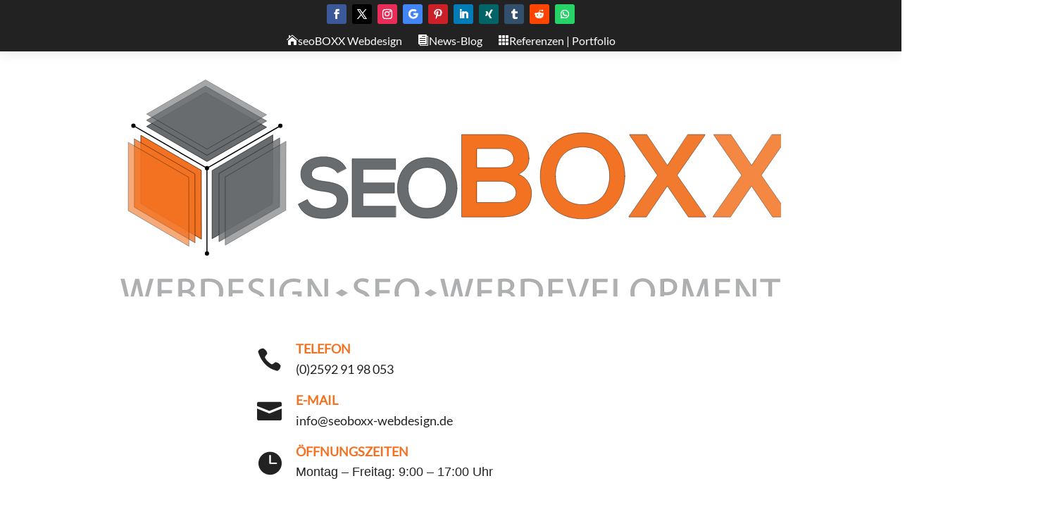

--- FILE ---
content_type: image/svg+xml
request_url: https://seoboxx-webdesign.de/wp-content/uploads/seoboxx-webdesign/logo/seoboxx-webdesign-logo-schwarzer-hintegrund-2022-animiert-komprimiert.svg
body_size: 5110
content:
<svg id="seoBoxx-anim" xmlns="http://www.w3.org/2000/svg" viewBox="0 0 1543.68 505.68"><g id="under-text" opacity="0"><g><path d="M16.58 504 .87 442H9.35l7.39 31.38c1.79 7.75 3.44 15.43 4.55 21.43h.21c1-6.15 3-13.55 5.05-21.52L34.87 442h8.3l7.58 31.43c1.73 7.42 3.4 14.73 4.35 21.26h.2c1.24-6.79 3-13.7 4.89-21.42L68.39 442h8.23L59 504H50.66l-7.81-32.26a185.57 185.57.0 0 1-4.09-20.28h-.19a173.07 173.07.0 0 1-4.77 20.27L25 504z" fill="#fff" stroke="#000" stroke-linecap="round" stroke-linejoin="round" stroke-width=".5"/><path d="M119.52 474.91h-24v22.4h26.88V504H87.44V442H121v6.68H95.49v19.63h24z" fill="#fff" stroke="#000" stroke-linecap="round" stroke-linejoin="round" stroke-width=".5"/><path d="M135.83 442.83a75.05 75.05.0 0 1 14.62-1.34c8 0 13.18 1.36 17 4.5a13.21 13.21.0 0 1 5.18 11c0 6-4 11.27-10.49 13.58v.25c5.9 1.42 12.81 6.28 12.81 15.55a16.28 16.28.0 0 1-5.31 12.35c-4.27 4-11.25 5.82-21.41 5.82a107.24 107.24.0 0 1-12.43-.69zm8 25.4h7.34c8.38.0 13.34-4.46 13.34-10.48.0-7.18-5.44-10.09-13.55-10.09a32.74 32.74.0 0 0-7.13.57zm0 29.65a36.88 36.88.0 0 0 6.74.41c8.32.0 16-3 16-12.06.0-8.43-7.3-12-16-12h-6.66z" fill="#fff" stroke="#000" stroke-linecap="round" stroke-linejoin="round" stroke-width=".5"/><path d="M188.82 442.83a106 106 0 0 1 17-1.34c11.47.0 19.69 2.72 25.12 7.79s8.78 12.2 8.78 22.19c0 10.16-3.18 18.39-8.92 24.12s-15.45 8.93-27.45 8.93a128.48 128.48.0 0 1-14.57-.69zm8 54.85a57.14 57.14.0 0 0 8.06.37c17.16.05 26.4-9.51 26.4-26.28.1-14.64-8.18-23.89-25.07-23.89a48 48 0 0 0-9.39.82z" fill="#fff" stroke="#000" stroke-linecap="round" stroke-linejoin="round" stroke-width=".5"/><path d="M285.31 474.91h-24v22.4h26.88V504H253.22V442h33.52v6.68H261.27v19.63h24z" fill="#fff" stroke="#000" stroke-linecap="round" stroke-linejoin="round" stroke-width=".5"/><path d="M300.57 494.22a27.92 27.92.0 0 0 14.31 4c8.19.0 13-4.28 13-10.56.0-5.75-3.37-9.14-11.73-12.27-10.12-3.59-16.4-8.91-16.4-17.59.0-9.65 8-16.81 20.1-16.81 6.3.0 11 1.46 13.68 3l-2.23 6.56a23.61 23.61.0 0 0-11.71-2.94c-8.52.0-11.74 5-11.74 9.27.0 5.75 3.77 8.6 12.33 11.9C330.71 472.93 336 478 336 487.07c0 9.51-7 17.88-21.7 17.88-6 0-12.53-1.81-15.84-4.05z" fill="#fff" stroke="#000" stroke-linecap="round" stroke-linejoin="round" stroke-width=".5"/><path d="M358.14 442v62h-8.05V442z" fill="#fff" stroke="#000" stroke-linecap="round" stroke-linejoin="round" stroke-width=".5"/><path d="M422.47 501.19a56.15 56.15.0 0 1-19.07 3.41c-9.4.0-17.15-2.38-23.18-8.19-5.34-5.15-8.64-13.38-8.62-23 0-18.49 12.74-32 33.52-32 7.16.0 12.84 1.58 15.51 2.85l-2 6.53a31.69 31.69.0 0 0-13.7-2.65c-15 0-24.91 9.36-24.91 24.89.0 15.71 9.43 25 23.94 25 5.23.0 8.79-.73 10.64-1.67V477.84H402.05v-6.4h20.42z" fill="#fff" stroke="#000" stroke-linecap="round" stroke-linejoin="round" stroke-width=".5"/><path d="M437.77 504V442h8.8l19.86 31.34A178.49 178.49.0 0 1 477.5 493.5l.2-.09c-.73-8.28-.87-15.84-.87-25.45V442h7.54v62h-8.13l-19.71-31.43A204.33 204.33.0 0 1 445 451.79l-.27.1c.48 7.85.59 15.33.59 25.58V504z" fill="#fff" stroke="#000" stroke-linecap="round" stroke-linejoin="round" stroke-width=".5"/></g><path d="M517.08 482.69l-14.2-8.18 13.8-8.17 14.26 8.31z" fill="#fff" stroke="#000" stroke-linecap="round" stroke-linejoin="round" stroke-width=".25"/><g><path d="M546.43 494.22a27.92 27.92.0 0 0 14.31 4c8.19.0 13-4.28 13-10.56.0-5.75-3.37-9.14-11.73-12.27-10.12-3.59-16.4-8.91-16.4-17.59.0-9.65 8-16.81 20.1-16.81 6.3.0 11 1.46 13.68 3l-2.23 6.56a23.61 23.61.0 0 0-11.71-2.94c-8.52.0-11.74 5-11.74 9.27.0 5.75 3.77 8.6 12.33 11.9 10.52 4.13 15.82 9.18 15.82 18.27.0 9.51-7 17.88-21.7 17.88-6 0-12.53-1.81-15.84-4.05z" fill="#fff" stroke="#000" stroke-linecap="round" stroke-linejoin="round" stroke-width=".5"/><path d="M628 474.91H604v22.4h26.89V504H596V442h33.52v6.68H604v19.63h24z" fill="#fff" stroke="#000" stroke-linecap="round" stroke-linejoin="round" stroke-width=".5"/><path d="M697.37 472.36c0 21.27-13 32.63-28.77 32.63-16.44.0-27.87-12.73-27.87-31.47.0-19.64 12.16-32.56 28.71-32.56C686.38 441 697.37 453.93 697.37 472.36zm-48.17 1c0 13.26 7.21 25.14 19.84 25.14s19.86-11.68 19.86-25.77c0-12.35-6.44-25.23-19.76-25.23S649.2 459.77 649.2 473.34z" fill="#fff" stroke="#000" stroke-linecap="round" stroke-linejoin="round" stroke-width=".5"/></g><path d="M724.62 482.69l-14.19-8.18 13.79-8.17 14.27 8.31z" fill="#fff" stroke="#000" stroke-linecap="round" stroke-linejoin="round" stroke-width=".25"/><g><path d="M763.46 504l-15.72-62h8.49l7.38 31.38c1.79 7.75 3.45 15.43 4.55 21.43h.22c1-6.15 3-13.55 5-21.52L781.75 442h8.3l7.58 31.43c1.73 7.42 3.39 14.73 4.35 21.26h.2c1.23-6.79 3-13.7 4.89-21.42l8.2-31.27h8.22L805.9 504h-8.37l-7.8-32.26a185.83 185.83.0 0 1-4.1-20.28h-.18a175.36 175.36.0 0 1-4.78 20.27L771.89 504z" fill="#fff" stroke="#000" stroke-linecap="round" stroke-linejoin="round" stroke-width=".5"/><path d="M866.4 474.91h-24v22.4h26.89V504H834.31V442h33.52v6.68H842.36v19.63h24z" fill="#fff" stroke="#000" stroke-linecap="round" stroke-linejoin="round" stroke-width=".5"/><path d="M882.7 442.83a75.17 75.17.0 0 1 14.63-1.34c8 0 13.17 1.36 17 4.5a13.18 13.18.0 0 1 5.18 11c0 6-4 11.27-10.48 13.58v.25c5.9 1.42 12.8 6.28 12.8 15.55a16.24 16.24.0 0 1-5.31 12.35c-4.26 4-11.24 5.82-21.4 5.82a107.45 107.45.0 0 1-12.44-.69zm8 25.4H898c8.38.0 13.35-4.46 13.35-10.48.0-7.18-5.45-10.09-13.55-10.09a32.78 32.78.0 0 0-7.14.57zm0 29.65a36.94 36.94.0 0 0 6.75.41c8.32.0 16-3 16-12.06.0-8.43-7.3-12-16-12H890.7z" fill="#fff" stroke="#000" stroke-linecap="round" stroke-linejoin="round" stroke-width=".5"/><path d="M935.69 442.83a106.17 106.17.0 0 1 17-1.34c11.48.0 19.7 2.72 25.12 7.79s8.78 12.2 8.78 22.19c0 10.16-3.17 18.39-8.92 24.12s-15.44 8.93-27.45 8.93a128.61 128.61.0 0 1-14.57-.69zm8 54.85a57 57 0 0 0 8 .37c17.16.05 26.41-9.51 26.41-26.28.09-14.64-8.19-23.89-25.08-23.89a47.89 47.89.0 0 0-9.38.82z" fill="#fff" stroke="#000" stroke-linecap="round" stroke-linejoin="round" stroke-width=".5"/><path d="M1032.18 474.91h-24v22.4H1035V504h-34.94V442h33.52v6.68h-25.47v19.63h24z" fill="#fff" stroke="#000" stroke-linecap="round" stroke-linejoin="round" stroke-width=".5"/><path d="M1063 504l-20.3-62h8.7l9.63 30.57c2.67 8.37 5 15.92 6.63 23.14h.22c1.74-7.17 4.28-15 7.06-23L1085.41 442H1094l-22.15 62z" fill="#fff" stroke="#000" stroke-linecap="round" stroke-linejoin="round" stroke-width=".5"/><path d="M1135.86 474.91h-24v22.4h26.89V504h-34.94V442h33.52v6.68h-25.47v19.63h24z" fill="#fff" stroke="#000" stroke-linecap="round" stroke-linejoin="round" stroke-width=".5"/><path d="M1152.16 442h8v55.25h26.51V504h-34.56z" fill="#fff" stroke="#000" stroke-linecap="round" stroke-linejoin="round" stroke-width=".5"/><path d="M1248.16 472.36c0 21.27-13 32.63-28.77 32.63-16.45.0-27.87-12.73-27.87-31.47.0-19.64 12.15-32.56 28.71-32.56C1237.16 441 1248.16 453.93 1248.16 472.36zm-48.17 1c0 13.26 7.2 25.14 19.83 25.14s19.87-11.68 19.87-25.77c0-12.35-6.44-25.23-19.77-25.23S12e2 459.77 12e2 473.34z" fill="#fff" stroke="#000" stroke-linecap="round" stroke-linejoin="round" stroke-width=".5"/><path d="M1261.64 442.73a87.66 87.66.0 0 1 15.42-1.24c7.86.0 13.67 1.82 17.38 5.16a16.88 16.88.0 0 1 5.45 13c0 5.62-1.68 10.05-4.82 13.26-4.27 4.54-11.12 6.8-19 6.8a26 26 0 0 1-6.47-.58V504h-8zm8 29.86a24.43 24.43.0 0 0 6.64.7c9.71.0 15.57-4.77 15.57-13.24.0-8.21-5.86-12.22-14.64-12.22a38.89 38.89.0 0 0-7.57.63z" fill="#fff" stroke="#000" stroke-linecap="round" stroke-linejoin="round" stroke-width=".5"/><path d="M1364.94 476.75c-.48-8.61-1-19.08-1-26.74h-.25c-2.14 7.19-4.71 15-7.81 23.5l-11 30.08h-6l-10.11-29.52c-3-8.76-5.36-16.72-7.1-24.06h-.21c-.22 7.73-.62 18.05-1.22 27.35L1318.61 504H1311l4.32-62h10.23l10.56 30c2.55 7.59 4.63 14.42 6.24 20.89h.24c1.63-6.28 3.8-13.12 6.57-20.89l11.06-30h10.24l3.84 62h-7.87z" fill="#fff" stroke="#000" stroke-linecap="round" stroke-linejoin="round" stroke-width=".5"/><path d="M1421.79 474.91h-24v22.4h26.88V504h-34.93V442h33.52v6.68h-25.47v19.63h24z" fill="#fff" stroke="#000" stroke-linecap="round" stroke-linejoin="round" stroke-width=".5"/><path d="M1438.1 504V442h8.8l19.86 31.34a180.09 180.09.0 0 1 11.07 20.19l.2-.09c-.73-8.28-.87-15.84-.87-25.45V442h7.54v62h-8.13l-19.71-31.43a204.33 204.33.0 0 1-11.54-20.76l-.27.1c.48 7.85.59 15.33.59 25.58V504z" fill="#fff" stroke="#000" stroke-linecap="round" stroke-linejoin="round" stroke-width=".5"/><path d="M1513.6 448.74h-18.89V442h45.91v6.77h-19V504h-8.05z" fill="#fff" stroke="#000" stroke-linecap="round" stroke-linejoin="round" stroke-width=".5"/></g></g><g id="logo-part"><g id="seoBoxx-text"><g id="seo-text"><path opacity="0" d="M490 217.53c-4.66-7.76-17.46-15.13-32.21-15.13-19 0-28.13 8-28.13 18 0 11.84 14 15.14 30.27 17.07 28.32 3.5 54.71 10.87 54.71 43.27.0 30.26-26.78 43.26-57 43.26-27.74.0-49.08-8.54-59.17-33.37l21.34-11.06c6 14.94 21.73 21.54 38.22 21.54 16.1.0 31.23-5.63 31.23-20.37.0-12.81-13.38-18-31.43-20-27.74-3.29-53.35-10.66-53.35-41.12.0-27.94 27.55-39.38 52.58-39.58 21.14.0 43.07 6 53.35 27z" fill="#fff" stroke="#000" stroke-linecap="round" stroke-linejoin="round" stroke-width=".7"/><path opacity="0" d="M626 320.55H524.34V184.75H626v24.83H549.76v31.23h73.52v23.86H549.76v30.66H626z" fill="#fff" stroke="#000" stroke-linecap="round" stroke-linejoin="round" stroke-width=".7"/><path opacity="0" d="M769.56 253.42c-.39 35.12-21.92 70.23-69.65 70.23s-69.84-34.34-69.84-70S653 182 699.91 182C746.67 182 770 217.92 769.56 253.42zM655.29 254c.59 22.32 12.61 46.18 44.62 46.18s44-24.06 44.43-46.37c.39-22.89-12.42-48.5-44.43-48.5S654.71 231.11 655.29 254z" fill="#fff" stroke="#000" stroke-linecap="round" stroke-linejoin="round" stroke-width=".7"/></g><g id="boxx-text"><path opacity="0" d="M937.66 183.88c0 14.84-7.16 29.14-25 37.12 22.55 6.87 30.8 30.8 30.8 42.9.0 42.9-32.17 56.65-72 56.65h-91.3V128.05h91.3C909.33 128.05 937.66 145.1 937.66 183.88zM815.83 205.32h55.55c22.83.0 30.25-9.62 30.25-20.62.0-8.8-7.15-23.65-30.25-23.65H815.83zm0 81.4h55.55c14.85.0 36-5 36-23.1.0-17.32-21.18-26.4-36-26.4H815.83z" fill="#f27221" stroke="#000" stroke-linecap="round" stroke-linejoin="round" stroke-width=".7"/><path opacity="0" d="M1161.22 225.4c-.55 49.77-31.07 99.55-98.72 99.55s-99-48.68-99-99.28S996 124.2 1062.5 124.2C1128.78 124.2 1161.77 175.08 1161.22 225.4zm-162 .82c.83 31.63 17.88 65.45 63.25 65.45s62.43-34.1 63-65.72c.55-32.45-17.6-68.75-63-68.75S998.43 193.78 999.25 226.22z" fill="#f27221" stroke="#000" stroke-linecap="round" stroke-linejoin="round" stroke-width=".7"/><path opacity="0" d="M1307 128.05h39.88v1.65l-65.17 93.5 67.09 96.25v1.1h-40.7l-49.22-72.33-49.22 72.33h-40.7v-1.1l66.82-96.25-64.9-93.5v-1.65h39.88l48.12 71.78z" fill="#f27221" stroke="#000" stroke-linecap="round" stroke-linejoin="round" stroke-width=".7"/><path opacity="0" d="M1500.85 128.05h39.87v1.65l-65.17 93.5 67.1 96.25v1.1H1502l-49.23-72.33-49.22 72.33h-40.7v-1.1l66.82-96.25-64.9-93.5v-1.65h39.88l48.12 71.78z" fill="#f27221" stroke="#000" stroke-linecap="round" stroke-linejoin="round" stroke-width=".7"/></g></g><g id="top-rect" opacity="0"><path d="M185.52 191.15 44.3 109.41 181.92 29.72l142.79 81.39z" fill="#696c6f" stroke="#fff" stroke-miterlimit="10"/><g id="top-rect-2"><path d="M185.52 176.65 44.3 94.91 181.92 15.22 324.71 96.61z" fill="#696c6f" stroke="#fff" stroke-miterlimit="10" opacity=".8"/><path id="top-rect-3" d="M185.52 162.15 44.3 80.41 181.92.72 324.71 82.11z" fill="#696c6f" stroke="#fff" stroke-miterlimit="10" opacity=".6"/></g></g><g id="right-rect" opacity="0"><path d="M338.74 289.8 197.3 371.19v-159l141.89-83.16z" fill="#696c6f" stroke="#fff" stroke-miterlimit="10"/><g id="right-rect-2"><path d="M354.84 296.7 213.4 378.09v-159L355.29 136z" fill="#696c6f" stroke="#fff" stroke-miterlimit="10" opacity=".8"/><path id="right-rect-3" d="M369.44 304.8 228 386.19v-159l141.89-83.16z" fill="#696c6f" stroke="#fff" stroke-miterlimit="10" opacity=".6"/></g></g><g id="left-rect" opacity="0"><path d="M30.82 129.91l141.35 81.67.36 160.62-141.8-83z" fill="#f27221" stroke="#fff" stroke-miterlimit="10"/><g id="left-rect-2"><path d="M15.82 138.31 157.17 220l.36 160.62-141.8-83z" fill="#f27221" stroke="#fff" stroke-miterlimit="10" opacity=".8"/><path id="left-rect-3" d="M1.52 146.41l141.35 81.67.36 160.62-141.8-83z" fill="#f27221" stroke="#fff" stroke-miterlimit="10" opacity=".6"/></g></g><g><g id="lines"><path d="M185.33 206.6l171.8-99.08" fill="none" stroke="#fff" stroke-linecap="round" stroke-miterlimit="10" stroke-width="2.5" stroke-dasharray="199" stroke-dashoffset="199"/><path d="M185.33 206.6 13.29 107.43" fill="none" stroke="#fff" stroke-linecap="round" stroke-miterlimit="10" stroke-width="2.5" stroke-dasharray="199" stroke-dashoffset="199"/><path d="M185.33 206.6v199" fill="none" stroke="#fff" stroke-linecap="round" stroke-miterlimit="10" stroke-width="2.5" stroke-dasharray="199" stroke-dashoffset="199"/></g><g id="dots" opacity="0"><circle cx="13.5" cy="107.69" r="5" fill="#fff"/><circle cx="356.76" cy="107.81" r="5" fill="#fff"/><circle cx="185.33" cy="405.63" r="5" fill="#fff"/><circle id="center-dot" cx="185.33" cy="206.6" r="5" fill="#fff"/></g></g></g><style>:root{--dur-logo-anim: 12s}#seoBoxx-anim #logo-part{-webkit-transform:translate(586px,0px);-ms-transform:translate(586px,0px);transform:translate(586px,0px);-webkit-animation:moveLogoPart var(--dur-logo-anim) ease-in-out 0s infinite;animation:moveLogoPart var(--dur-logo-anim) ease-in-out 0s infinite}#seoBoxx-anim #top-rect{-webkit-transform:translate(0px,-60px);-ms-transform:translate(0px,-60px);transform:translate(0px,-60px);-webkit-animation:showBoxUp1 var(--dur-logo-anim) ease-in-out 0s infinite;animation:showBoxUp1 var(--dur-logo-anim) ease-in-out 0s infinite}#seoBoxx-anim #top-rect-2{-webkit-transform:translate(0px,14.5px);-ms-transform:translate(0px,14.5px);transform:translate(0px,14.5px);-webkit-animation:showBoxUp2 var(--dur-logo-anim) ease-in-out 0s infinite;animation:showBoxUp2 var(--dur-logo-anim) ease-in-out 0s infinite}#seoBoxx-anim #top-rect-3{-webkit-transform:translate(0px,14.5px);-ms-transform:translate(0px,14.5px);transform:translate(0px,14.5px);-webkit-animation:showBoxUp3 var(--dur-logo-anim) ease-in-out 0s infinite;animation:showBoxUp3 var(--dur-logo-anim) ease-in-out 0s infinite}#seoBoxx-anim #left-rect{-webkit-transform:translate(-50px,10px);-ms-transform:translate(-50px,10px);transform:translate(-50px,10px);-webkit-animation:showBoxLeft1 var(--dur-logo-anim) ease-in-out 0s infinite;animation:showBoxLeft1 var(--dur-logo-anim) ease-in-out 0s infinite}#seoBoxx-anim #left-rect-2{-webkit-transform:translate(15px,-8.4px);-ms-transform:translate(15px,-8.4px);transform:translate(15px,-8.4px);-webkit-animation:showBoxLeft2 var(--dur-logo-anim) ease-in-out 0s infinite;animation:showBoxLeft2 var(--dur-logo-anim) ease-in-out 0s infinite}#seoBoxx-anim #left-rect-3{-webkit-transform:translate(14.3px,-8.1px);-ms-transform:translate(14.3px,-8.1px);transform:translate(14.3px,-8.1px);-webkit-animation:showBoxLeft3 var(--dur-logo-anim) ease-in-out 0s infinite;animation:showBoxLeft3 var(--dur-logo-anim) ease-in-out 0s infinite}#seoBoxx-anim #right-rect{-webkit-transform:translate(50px,10px);-ms-transform:translate(50px,10px);transform:translate(50px,10px);-webkit-animation:showBoxRight1 var(--dur-logo-anim) ease-in-out 0s infinite;animation:showBoxRight1 var(--dur-logo-anim) ease-in-out 0s infinite}#seoBoxx-anim #right-rect-2{-webkit-transform:translate(-16.1px,-6.9px);-ms-transform:translate(-16.1px,-6.9px);transform:translate(-16.1px,-6.9px);-webkit-animation:showBoxRight2 var(--dur-logo-anim) ease-in-out 0s infinite;animation:showBoxRight2 var(--dur-logo-anim) ease-in-out 0s infinite}#seoBoxx-anim #right-rect-3{-webkit-transform:translate(-14.6px,-8.1px);-ms-transform:translate(-14.6px,-8.1px);transform:translate(-14.6px,-8.1px);-webkit-animation:showBoxRight3 var(--dur-logo-anim) ease-in-out 0s infinite;animation:showBoxRight3 var(--dur-logo-anim) ease-in-out 0s infinite}#seoBoxx-anim #lines>path{-webkit-animation:drawInLines var(--dur-logo-anim) ease-in-out 0s infinite;animation:drawInLines var(--dur-logo-anim) ease-in-out 0s infinite}#seoBoxx-anim #dots{opacity:0;-webkit-animation:fadeInDots var(--dur-logo-anim) ease-in-out 0s infinite;animation:fadeInDots var(--dur-logo-anim) ease-in-out 0s infinite}#seoBoxx-anim #seo-text>path,#seoBoxx-anim #boxx-text>path{-webkit-transform:translate(30px,0px);-ms-transform:translate(30px,0px);transform:translate(30px,0px)}#seoBoxx-anim #seo-text>path:nth-child(1){-webkit-animation:showText1 var(--dur-logo-anim) ease-in-out 0s infinite;animation:showText1 var(--dur-logo-anim) ease-in-out 0s infinite}#seoBoxx-anim #seo-text>path:nth-child(2){-webkit-animation:showText2 var(--dur-logo-anim) ease-in-out 0s infinite;animation:showText2 var(--dur-logo-anim) ease-in-out 0s infinite}#seoBoxx-anim #seo-text>path:nth-child(3){-webkit-animation:showText3 var(--dur-logo-anim) ease-in-out 0s infinite;animation:showText3 var(--dur-logo-anim) ease-in-out 0s infinite}#seoBoxx-anim #boxx-text>path:nth-child(1){-webkit-animation:showText4 var(--dur-logo-anim) ease-in-out 0s infinite;animation:showText4 var(--dur-logo-anim) ease-in-out 0s infinite}#seoBoxx-anim #boxx-text>path:nth-child(2){-webkit-animation:showText5 var(--dur-logo-anim) ease-in-out 0s infinite;animation:showText5 var(--dur-logo-anim) ease-in-out 0s infinite}#seoBoxx-anim #boxx-text>path:nth-child(3){-webkit-animation:showText6 var(--dur-logo-anim) ease-in-out 0s infinite;animation:showText6 var(--dur-logo-anim) ease-in-out 0s infinite}#seoBoxx-anim #boxx-text>path:nth-child(4){-webkit-animation:showText7 var(--dur-logo-anim) ease-in-out 0s infinite;animation:showText7 var(--dur-logo-anim) ease-in-out 0s infinite}#seoBoxx-anim #under-text{-webkit-transform:translate(0px,50px);-ms-transform:translate(0px,50px);transform:translate(0px,50px);-webkit-animation:showUnderText var(--dur-logo-anim) ease-in-out 0s infinite;animation:showUnderText var(--dur-logo-anim) ease-in-out 0s infinite}#seoBoxx-anim{-webkit-animation:fadeOutLogo var(--dur-logo-anim) ease-in-out 0s infinite;animation:fadeOutLogo var(--dur-logo-anim) ease-in-out 0s infinite}@-webkit-keyframes moveLogoPart{0%,18%{-webkit-transform:translate(586px,0px);transform:translate(586px,0px)}32%,100%{-webkit-transform:translate(0px,0px);transform:translate(0px,0px)}}@keyframes moveLogoPart{0%,18%{-webkit-transform:translate(586px,0px);transform:translate(586px,0px)}32%,100%{-webkit-transform:translate(0px,0px);transform:translate(0px,0px)}}@-webkit-keyframes drawInLines{0%{stroke-dashoffset:199px}8%,100%{stroke-dashoffset:0}}@keyframes drawInLines{0%{stroke-dashoffset:199px}8%,100%{stroke-dashoffset:0}}@-webkit-keyframes fadeInDots{0%,6%{opacity:0}12%,100%{opacity:1}}@keyframes fadeInDots{0%,6%{opacity:0}12%,100%{opacity:1}}@-webkit-keyframes showBoxUp1{0%,5%{opacity:0;-webkit-transform:translate(0px,-60px);transform:translate(0px,-60px)}16%,100%{opacity:1;-webkit-transform:translate(0px,0px);transform:translate(0px,0px)}}@keyframes showBoxUp1{0%,5%{opacity:0;-webkit-transform:translate(0px,-60px);transform:translate(0px,-60px)}16%,100%{opacity:1;-webkit-transform:translate(0px,0px);transform:translate(0px,0px)}}@-webkit-keyframes showBoxLeft1{0%,5%{opacity:0;-webkit-transform:translate(-50px,10px);transform:translate(-50px,10px)}16%,100%{opacity:1;-webkit-transform:translate(0px,0px);transform:translate(0px,0px)}}@keyframes showBoxLeft1{0%,5%{opacity:0;-webkit-transform:translate(-50px,10px);transform:translate(-50px,10px)}16%,100%{opacity:1;-webkit-transform:translate(0px,0px);transform:translate(0px,0px)}}@-webkit-keyframes showBoxRight1{0%,5%{opacity:0;-webkit-transform:translate(50px,10px);transform:translate(50px,10px)}16%,100%{opacity:1;-webkit-transform:translate(0px,0px);transform:translate(0px,0px)}}@keyframes showBoxRight1{0%,5%{opacity:0;-webkit-transform:translate(50px,10px);transform:translate(50px,10px)}16%,100%{opacity:1;-webkit-transform:translate(0px,0px);transform:translate(0px,0px)}}@-webkit-keyframes showBoxUp2{0%,12%{-webkit-transform:translate(0px,14.5px);transform:translate(0px,14.5px)}19.5%,100%{-webkit-transform:translate(0px,0px);transform:translate(0px,0px)}}@keyframes showBoxUp2{0%,12%{-webkit-transform:translate(0px,14.5px);transform:translate(0px,14.5px)}19.5%,100%{-webkit-transform:translate(0px,0px);transform:translate(0px,0px)}}@-webkit-keyframes showBoxLeft2{0%,12%{-webkit-transform:translate(15px,-8.4px);transform:translate(15px,-8.4px)}19.5%,100%{-webkit-transform:translate(0px,0px);transform:translate(0px,0px)}}@keyframes showBoxLeft2{0%,12%{-webkit-transform:translate(15px,-8.4px);transform:translate(15px,-8.4px)}19.5%,100%{-webkit-transform:translate(0px,0px);transform:translate(0px,0px)}}@-webkit-keyframes showBoxRight2{0%,12%{-webkit-transform:translate(-16.1px,-6.9px);transform:translate(-16.1px,-6.9px)}19.5%,100%{-webkit-transform:translate(0px,0px);transform:translate(0px,0px)}}@keyframes showBoxRight2{0%,12%{-webkit-transform:translate(-16.1px,-6.9px);transform:translate(-16.1px,-6.9px)}19.5%,100%{-webkit-transform:translate(0px,0px);transform:translate(0px,0px)}}@-webkit-keyframes showBoxUp3{0%,14%{-webkit-transform:translate(0px,14.5px);transform:translate(0px,14.5px)}22%,100%{-webkit-transform:translate(0px,0px);transform:translate(0px,0px)}}@keyframes showBoxUp3{0%,14%{-webkit-transform:translate(0px,14.5px);transform:translate(0px,14.5px)}22%,100%{-webkit-transform:translate(0px,0px);transform:translate(0px,0px)}}@-webkit-keyframes showBoxLeft3{0%,14%{-webkit-transform:translate(14.3px,-8.1px);transform:translate(14.3px,-8.1px)}22%,100%{-webkit-transform:translate(0px,0px);transform:translate(0px,0px)}}@keyframes showBoxLeft3{0%,14%{-webkit-transform:translate(14.3px,-8.1px);transform:translate(14.3px,-8.1px)}22%,100%{-webkit-transform:translate(0px,0px);transform:translate(0px,0px)}}@-webkit-keyframes showBoxRight3{0%,14%{-webkit-transform:translate(-14.6px,-8.1px);transform:translate(-14.6px,-8.1px)}22%,100%{-webkit-transform:translate(0px,0px);transform:translate(0px,0px)}}@keyframes showBoxRight3{0%,14%{-webkit-transform:translate(-14.6px,-8.1px);transform:translate(-14.6px,-8.1px)}22%,100%{-webkit-transform:translate(0px,0px);transform:translate(0px,0px)}}@-webkit-keyframes showText1{0%,17%{opacity:0;-webkit-transform:translate(30px,0px);transform:translate(30px,0px)}27%,100%{opacity:1;-webkit-transform:translate(0px,0px);transform:translate(0px,0px)}}@keyframes showText1{0%,17%{opacity:0;-webkit-transform:translate(30px,0px);transform:translate(30px,0px)}27%,100%{opacity:1;-webkit-transform:translate(0px,0px);transform:translate(0px,0px)}}@-webkit-keyframes showText2{0%,18%{opacity:0;-webkit-transform:translate(30px,0px);transform:translate(30px,0px)}28%,100%{opacity:1;-webkit-transform:translate(0px,0px);transform:translate(0px,0px)}}@keyframes showText2{0%,18%{opacity:0;-webkit-transform:translate(30px,0px);transform:translate(30px,0px)}28%,100%{opacity:1;-webkit-transform:translate(0px,0px);transform:translate(0px,0px)}}@-webkit-keyframes showText3{0%,19%{opacity:0;-webkit-transform:translate(30px,0px);transform:translate(30px,0px)}29%,100%{opacity:1;-webkit-transform:translate(0px,0px);transform:translate(0px,0px)}}@keyframes showText3{0%,19%{opacity:0;-webkit-transform:translate(30px,0px);transform:translate(30px,0px)}29%,100%{opacity:1;-webkit-transform:translate(0px,0px);transform:translate(0px,0px)}}@-webkit-keyframes showText4{0%,20%{opacity:0;-webkit-transform:translate(30px,0px);transform:translate(30px,0px)}30%,100%{opacity:1;-webkit-transform:translate(0px,0px);transform:translate(0px,0px)}}@keyframes showText4{0%,20%{opacity:0;-webkit-transform:translate(30px,0px);transform:translate(30px,0px)}30%,100%{opacity:1;-webkit-transform:translate(0px,0px);transform:translate(0px,0px)}}@-webkit-keyframes showText5{0%,21%{opacity:0;-webkit-transform:translate(30px,0px);transform:translate(30px,0px)}31%,100%{opacity:1;-webkit-transform:translate(0px,0px);transform:translate(0px,0px)}}@keyframes showText5{0%,21%{opacity:0;-webkit-transform:translate(30px,0px);transform:translate(30px,0px)}31%,100%{opacity:1;-webkit-transform:translate(0px,0px);transform:translate(0px,0px)}}@-webkit-keyframes showText6{0%,22%{opacity:0;-webkit-transform:translate(30px,0px);transform:translate(30px,0px)}32%,100%{opacity:1;-webkit-transform:translate(0px,0px);transform:translate(0px,0px)}}@keyframes showText6{0%,22%{opacity:0;-webkit-transform:translate(30px,0px);transform:translate(30px,0px)}32%,100%{opacity:1;-webkit-transform:translate(0px,0px);transform:translate(0px,0px)}}@-webkit-keyframes showText7{0%,23%{opacity:0;-webkit-transform:translate(30px,0px);transform:translate(30px,0px)}33%,100%{opacity:1;-webkit-transform:translate(0px,0px);transform:translate(0px,0px)}}@keyframes showText7{0%,23%{opacity:0;-webkit-transform:translate(30px,0px);transform:translate(30px,0px)}33%,100%{opacity:1;-webkit-transform:translate(0px,0px);transform:translate(0px,0px)}}@-webkit-keyframes showUnderText{0%,23%{opacity:0;-webkit-transform:translate(0px,50px);transform:translate(0px,50px)}37%,100%{opacity:1;-webkit-transform:translate(0px,0px);transform:translate(0px,0px)}}@keyframes showUnderText{0%,23%{opacity:0;-webkit-transform:translate(0px,50px);transform:translate(0px,50px)}37%,100%{opacity:1;-webkit-transform:translate(0px,0px);transform:translate(0px,0px)}}@-webkit-keyframes fadeOutLogo{0%,92%{opacity:1}100%{opacity:0}}@keyframes fadeOutLogo{0%,92%{opacity:1}100%{opacity:0}}</style></svg>

--- FILE ---
content_type: image/svg+xml
request_url: https://seoboxx-webdesign.de/wp-content/uploads/seoboxx-webdesign/logo/seoboxx-webdesign-logo-weisser-hintegrund-2022-animiert-komprimiert.svg
body_size: 5103
content:
<svg id="seoBoxx-anim" xmlns="http://www.w3.org/2000/svg" viewBox="0 0 1543.68 505.68"><g id="under-text" opacity="0"><g><path d="M16.58 504 .87 442H9.35l7.39 31.38c1.79 7.75 3.44 15.43 4.55 21.43h.21c1-6.15 3-13.55 5.05-21.52L34.87 442h8.3l7.58 31.43c1.73 7.42 3.4 14.73 4.35 21.26h.2c1.24-6.79 3-13.7 4.89-21.42L68.39 442h8.23L59 504H50.66l-7.81-32.26a185.57 185.57.0 0 1-4.09-20.28h-.19a173.07 173.07.0 0 1-4.77 20.27L25 504z" fill="#696c6f" stroke="#000" stroke-linecap="round" stroke-linejoin="round" stroke-width=".5"/><path d="M119.52 474.91h-24v22.4h26.88V504H87.44V442H121v6.68H95.49v19.63h24z" fill="#696c6f" stroke="#000" stroke-linecap="round" stroke-linejoin="round" stroke-width=".5"/><path d="M135.83 442.83a75.05 75.05.0 0 1 14.62-1.34c8 0 13.18 1.36 17 4.5a13.21 13.21.0 0 1 5.18 11c0 6-4 11.27-10.49 13.58v.25c5.9 1.42 12.81 6.28 12.81 15.55a16.28 16.28.0 0 1-5.31 12.35c-4.27 4-11.25 5.82-21.41 5.82a107.24 107.24.0 0 1-12.43-.69zm8 25.4h7.34c8.38.0 13.34-4.46 13.34-10.48.0-7.18-5.44-10.09-13.55-10.09a32.74 32.74.0 0 0-7.13.57zm0 29.65a36.88 36.88.0 0 0 6.74.41c8.32.0 16-3 16-12.06.0-8.43-7.3-12-16-12h-6.66z" fill="#696c6f" stroke="#000" stroke-linecap="round" stroke-linejoin="round" stroke-width=".5"/><path d="M188.82 442.83a106 106 0 0 1 17-1.34c11.47.0 19.69 2.72 25.12 7.79s8.78 12.2 8.78 22.19c0 10.16-3.18 18.39-8.92 24.12s-15.45 8.93-27.45 8.93a128.48 128.48.0 0 1-14.57-.69zm8 54.85a57.14 57.14.0 0 0 8.06.37c17.16.05 26.4-9.51 26.4-26.28.1-14.64-8.18-23.89-25.07-23.89a48 48 0 0 0-9.39.82z" fill="#696c6f" stroke="#000" stroke-linecap="round" stroke-linejoin="round" stroke-width=".5"/><path d="M285.31 474.91h-24v22.4h26.88V504H253.22V442h33.52v6.68H261.27v19.63h24z" fill="#696c6f" stroke="#000" stroke-linecap="round" stroke-linejoin="round" stroke-width=".5"/><path d="M300.57 494.22a27.92 27.92.0 0 0 14.31 4c8.19.0 13-4.28 13-10.56.0-5.75-3.37-9.14-11.73-12.27-10.12-3.59-16.4-8.91-16.4-17.59.0-9.65 8-16.81 20.1-16.81 6.3.0 11 1.46 13.68 3l-2.23 6.56a23.61 23.61.0 0 0-11.71-2.94c-8.52.0-11.74 5-11.74 9.27.0 5.75 3.77 8.6 12.33 11.9C330.71 472.93 336 478 336 487.07c0 9.51-7 17.88-21.7 17.88-6 0-12.53-1.81-15.84-4.05z" fill="#696c6f" stroke="#000" stroke-linecap="round" stroke-linejoin="round" stroke-width=".5"/><path d="M358.14 442v62h-8.05V442z" fill="#696c6f" stroke="#000" stroke-linecap="round" stroke-linejoin="round" stroke-width=".5"/><path d="M422.47 501.19a56.15 56.15.0 0 1-19.07 3.41c-9.4.0-17.15-2.38-23.18-8.19-5.34-5.15-8.64-13.38-8.62-23 0-18.49 12.74-32 33.52-32 7.16.0 12.84 1.58 15.51 2.85l-2 6.53a31.69 31.69.0 0 0-13.7-2.65c-15 0-24.91 9.36-24.91 24.89.0 15.71 9.43 25 23.94 25 5.23.0 8.79-.73 10.64-1.67V477.84H402.05v-6.4h20.42z" fill="#696c6f" stroke="#000" stroke-linecap="round" stroke-linejoin="round" stroke-width=".5"/><path d="M437.77 504V442h8.8l19.86 31.34A178.49 178.49.0 0 1 477.5 493.5l.2-.09c-.73-8.28-.87-15.84-.87-25.45V442h7.54v62h-8.13l-19.71-31.43A204.33 204.33.0 0 1 445 451.79l-.27.1c.48 7.85.59 15.33.59 25.58V504z" fill="#696c6f" stroke="#000" stroke-linecap="round" stroke-linejoin="round" stroke-width=".5"/></g><path d="M517.08 482.69l-14.2-8.18 13.8-8.17 14.26 8.31z" fill="#696c6f" stroke="#000" stroke-linecap="round" stroke-linejoin="round" stroke-width=".25"/><g><path d="M546.43 494.22a27.92 27.92.0 0 0 14.31 4c8.19.0 13-4.28 13-10.56.0-5.75-3.37-9.14-11.73-12.27-10.12-3.59-16.4-8.91-16.4-17.59.0-9.65 8-16.81 20.1-16.81 6.3.0 11 1.46 13.68 3l-2.23 6.56a23.61 23.61.0 0 0-11.71-2.94c-8.52.0-11.74 5-11.74 9.27.0 5.75 3.77 8.6 12.33 11.9 10.52 4.13 15.82 9.18 15.82 18.27.0 9.51-7 17.88-21.7 17.88-6 0-12.53-1.81-15.84-4.05z" fill="#696c6f" stroke="#000" stroke-linecap="round" stroke-linejoin="round" stroke-width=".5"/><path d="M628 474.91H604v22.4h26.89V504H596V442h33.52v6.68H604v19.63h24z" fill="#696c6f" stroke="#000" stroke-linecap="round" stroke-linejoin="round" stroke-width=".5"/><path d="M697.37 472.36c0 21.27-13 32.63-28.77 32.63-16.44.0-27.87-12.73-27.87-31.47.0-19.64 12.16-32.56 28.71-32.56C686.38 441 697.37 453.93 697.37 472.36zm-48.17 1c0 13.26 7.21 25.14 19.84 25.14s19.86-11.68 19.86-25.77c0-12.35-6.44-25.23-19.76-25.23S649.2 459.77 649.2 473.34z" fill="#696c6f" stroke="#000" stroke-linecap="round" stroke-linejoin="round" stroke-width=".5"/></g><path d="M724.62 482.69l-14.19-8.18 13.79-8.17 14.27 8.31z" fill="#696c6f" stroke="#000" stroke-linecap="round" stroke-linejoin="round" stroke-width=".25"/><g><path d="M763.46 504l-15.72-62h8.49l7.38 31.38c1.79 7.75 3.45 15.43 4.55 21.43h.22c1-6.15 3-13.55 5-21.52L781.75 442h8.3l7.58 31.43c1.73 7.42 3.39 14.73 4.35 21.26h.2c1.23-6.79 3-13.7 4.89-21.42l8.2-31.27h8.22L805.9 504h-8.37l-7.8-32.26a185.83 185.83.0 0 1-4.1-20.28h-.18a175.36 175.36.0 0 1-4.78 20.27L771.89 504z" fill="#696c6f" stroke="#000" stroke-linecap="round" stroke-linejoin="round" stroke-width=".5"/><path d="M866.4 474.91h-24v22.4h26.89V504H834.31V442h33.52v6.68H842.36v19.63h24z" fill="#696c6f" stroke="#000" stroke-linecap="round" stroke-linejoin="round" stroke-width=".5"/><path d="M882.7 442.83a75.17 75.17.0 0 1 14.63-1.34c8 0 13.17 1.36 17 4.5a13.18 13.18.0 0 1 5.18 11c0 6-4 11.27-10.48 13.58v.25c5.9 1.42 12.8 6.28 12.8 15.55a16.24 16.24.0 0 1-5.31 12.35c-4.26 4-11.24 5.82-21.4 5.82a107.45 107.45.0 0 1-12.44-.69zm8 25.4H898c8.38.0 13.35-4.46 13.35-10.48.0-7.18-5.45-10.09-13.55-10.09a32.78 32.78.0 0 0-7.14.57zm0 29.65a36.94 36.94.0 0 0 6.75.41c8.32.0 16-3 16-12.06.0-8.43-7.3-12-16-12H890.7z" fill="#696c6f" stroke="#000" stroke-linecap="round" stroke-linejoin="round" stroke-width=".5"/><path d="M935.69 442.83a106.17 106.17.0 0 1 17-1.34c11.48.0 19.7 2.72 25.12 7.79s8.78 12.2 8.78 22.19c0 10.16-3.17 18.39-8.92 24.12s-15.44 8.93-27.45 8.93a128.61 128.61.0 0 1-14.57-.69zm8 54.85a57 57 0 0 0 8 .37c17.16.05 26.41-9.51 26.41-26.28.09-14.64-8.19-23.89-25.08-23.89a47.89 47.89.0 0 0-9.38.82z" fill="#696c6f" stroke="#000" stroke-linecap="round" stroke-linejoin="round" stroke-width=".5"/><path d="M1032.18 474.91h-24v22.4H1035V504h-34.94V442h33.52v6.68h-25.47v19.63h24z" fill="#696c6f" stroke="#000" stroke-linecap="round" stroke-linejoin="round" stroke-width=".5"/><path d="M1063 504l-20.3-62h8.7l9.63 30.57c2.67 8.37 5 15.92 6.63 23.14h.22c1.74-7.17 4.28-15 7.06-23L1085.41 442H1094l-22.15 62z" fill="#696c6f" stroke="#000" stroke-linecap="round" stroke-linejoin="round" stroke-width=".5"/><path d="M1135.86 474.91h-24v22.4h26.89V504h-34.94V442h33.52v6.68h-25.47v19.63h24z" fill="#696c6f" stroke="#000" stroke-linecap="round" stroke-linejoin="round" stroke-width=".5"/><path d="M1152.16 442h8v55.25h26.51V504h-34.56z" fill="#696c6f" stroke="#000" stroke-linecap="round" stroke-linejoin="round" stroke-width=".5"/><path d="M1248.16 472.36c0 21.27-13 32.63-28.77 32.63-16.45.0-27.87-12.73-27.87-31.47.0-19.64 12.15-32.56 28.71-32.56C1237.16 441 1248.16 453.93 1248.16 472.36zm-48.17 1c0 13.26 7.2 25.14 19.83 25.14s19.87-11.68 19.87-25.77c0-12.35-6.44-25.23-19.77-25.23S12e2 459.77 12e2 473.34z" fill="#696c6f" stroke="#000" stroke-linecap="round" stroke-linejoin="round" stroke-width=".5"/><path d="M1261.64 442.73a87.66 87.66.0 0 1 15.42-1.24c7.86.0 13.67 1.82 17.38 5.16a16.88 16.88.0 0 1 5.45 13c0 5.62-1.68 10.05-4.82 13.26-4.27 4.54-11.12 6.8-19 6.8a26 26 0 0 1-6.47-.58V504h-8zm8 29.86a24.43 24.43.0 0 0 6.64.7c9.71.0 15.57-4.77 15.57-13.24.0-8.21-5.86-12.22-14.64-12.22a38.89 38.89.0 0 0-7.57.63z" fill="#696c6f" stroke="#000" stroke-linecap="round" stroke-linejoin="round" stroke-width=".5"/><path d="M1364.94 476.75c-.48-8.61-1-19.08-1-26.74h-.25c-2.14 7.19-4.71 15-7.81 23.5l-11 30.08h-6l-10.11-29.52c-3-8.76-5.36-16.72-7.1-24.06h-.21c-.22 7.73-.62 18.05-1.22 27.35L1318.61 504H1311l4.32-62h10.23l10.56 30c2.55 7.59 4.63 14.42 6.24 20.89h.24c1.63-6.28 3.8-13.12 6.57-20.89l11.06-30h10.24l3.84 62h-7.87z" fill="#696c6f" stroke="#000" stroke-linecap="round" stroke-linejoin="round" stroke-width=".5"/><path d="M1421.79 474.91h-24v22.4h26.88V504h-34.93V442h33.52v6.68h-25.47v19.63h24z" fill="#696c6f" stroke="#000" stroke-linecap="round" stroke-linejoin="round" stroke-width=".5"/><path d="M1438.1 504V442h8.8l19.86 31.34a180.09 180.09.0 0 1 11.07 20.19l.2-.09c-.73-8.28-.87-15.84-.87-25.45V442h7.54v62h-8.13l-19.71-31.43a204.33 204.33.0 0 1-11.54-20.76l-.27.1c.48 7.85.59 15.33.59 25.58V504z" fill="#696c6f" stroke="#000" stroke-linecap="round" stroke-linejoin="round" stroke-width=".5"/><path d="M1513.6 448.74h-18.89V442h45.91v6.77h-19V504h-8.05z" fill="#696c6f" stroke="#000" stroke-linecap="round" stroke-linejoin="round" stroke-width=".5"/></g></g><g id="logo-part"><g id="seoBoxx-text"><g id="seo-text"><path opacity="0" d="M490 217.53c-4.66-7.76-17.46-15.13-32.21-15.13-19 0-28.13 8-28.13 18 0 11.84 14 15.14 30.27 17.07 28.32 3.5 54.71 10.87 54.71 43.27.0 30.26-26.78 43.26-57 43.26-27.74.0-49.08-8.54-59.17-33.37l21.34-11.06c6 14.94 21.73 21.54 38.22 21.54 16.1.0 31.23-5.63 31.23-20.37.0-12.81-13.38-18-31.43-20-27.74-3.29-53.35-10.66-53.35-41.12.0-27.94 27.55-39.38 52.58-39.58 21.14.0 43.07 6 53.35 27z" fill="#696c6f" stroke="#000" stroke-linecap="round" stroke-linejoin="round" stroke-width=".7"/><path opacity="0" d="M626 320.55H524.34V184.75H626v24.83H549.76v31.23h73.52v23.86H549.76v30.66H626z" fill="#696c6f" stroke="#000" stroke-linecap="round" stroke-linejoin="round" stroke-width=".7"/><path opacity="0" d="M769.56 253.42c-.39 35.12-21.92 70.23-69.65 70.23s-69.84-34.34-69.84-70S653 182 699.91 182C746.67 182 770 217.92 769.56 253.42zM655.29 254c.59 22.32 12.61 46.18 44.62 46.18s44-24.06 44.43-46.37c.39-22.89-12.42-48.5-44.43-48.5S654.71 231.11 655.29 254z" fill="#696c6f" stroke="#000" stroke-linecap="round" stroke-linejoin="round" stroke-width=".7"/></g><g id="boxx-text"><path opacity="0" d="M937.66 183.88c0 14.84-7.16 29.14-25 37.12 22.55 6.87 30.8 30.8 30.8 42.9.0 42.9-32.17 56.65-72 56.65h-91.3V128.05h91.3C909.33 128.05 937.66 145.1 937.66 183.88zM815.83 205.32h55.55c22.83.0 30.25-9.62 30.25-20.62.0-8.8-7.15-23.65-30.25-23.65H815.83zm0 81.4h55.55c14.85.0 36-5 36-23.1.0-17.32-21.18-26.4-36-26.4H815.83z" fill="#f27221" stroke="#000" stroke-linecap="round" stroke-linejoin="round" stroke-width=".7"/><path opacity="0" d="M1161.22 225.4c-.55 49.77-31.07 99.55-98.72 99.55s-99-48.68-99-99.28S996 124.2 1062.5 124.2C1128.78 124.2 1161.77 175.08 1161.22 225.4zm-162 .82c.83 31.63 17.88 65.45 63.25 65.45s62.43-34.1 63-65.72c.55-32.45-17.6-68.75-63-68.75S998.43 193.78 999.25 226.22z" fill="#f27221" stroke="#000" stroke-linecap="round" stroke-linejoin="round" stroke-width=".7"/><path opacity="0" d="M1307 128.05h39.88v1.65l-65.17 93.5 67.09 96.25v1.1h-40.7l-49.22-72.33-49.22 72.33h-40.7v-1.1l66.82-96.25-64.9-93.5v-1.65h39.88l48.12 71.78z" fill="#f27221" stroke="#000" stroke-linecap="round" stroke-linejoin="round" stroke-width=".7"/><path opacity="0" d="M1500.85 128.05h39.87v1.65l-65.17 93.5 67.1 96.25v1.1H1502l-49.23-72.33-49.22 72.33h-40.7v-1.1l66.82-96.25-64.9-93.5v-1.65h39.88l48.12 71.78z" fill="#f27221" stroke="#000" stroke-linecap="round" stroke-linejoin="round" stroke-width=".7"/></g></g><g id="top-rect" opacity="0"><path d="M185.52 191.15 44.3 109.41 181.92 29.72l142.79 81.39z" fill="#696c6f" stroke="#000" stroke-miterlimit="10"/><g id="top-rect-2"><path d="M185.52 176.65 44.3 94.91 181.92 15.22 324.71 96.61z" fill="#696c6f" stroke="#000" stroke-miterlimit="10" opacity=".8"/><path id="top-rect-3" d="M185.52 162.15 44.3 80.41 181.92.72 324.71 82.11z" fill="#696c6f" stroke="#000" stroke-miterlimit="10" opacity=".6"/></g></g><g id="right-rect" opacity="0"><path d="M338.74 289.8 197.3 371.19v-159l141.89-83.16z" fill="#696c6f" stroke="#000" stroke-miterlimit="10"/><g id="right-rect-2"><path d="M354.84 296.7 213.4 378.09v-159L355.29 136z" fill="#696c6f" stroke="#000" stroke-miterlimit="10" opacity=".8"/><path id="right-rect-3" d="M369.44 304.8 228 386.19v-159l141.89-83.16z" fill="#696c6f" stroke="#000" stroke-miterlimit="10" opacity=".6"/></g></g><g id="left-rect" opacity="0"><path d="M30.82 129.91l141.35 81.67.36 160.62-141.8-83z" fill="#f27221" stroke="#000" stroke-miterlimit="10"/><g id="left-rect-2"><path d="M15.82 138.31 157.17 220l.36 160.62-141.8-83z" fill="#f27221" stroke="#000" stroke-miterlimit="10" opacity=".8"/><path id="left-rect-3" d="M1.52 146.41l141.35 81.67.36 160.62-141.8-83z" fill="#f27221" stroke="#000" stroke-miterlimit="10" opacity=".6"/></g></g><g><g id="lines"><path d="M185.33 206.6l171.8-99.08" fill="none" stroke="#000" stroke-linecap="round" stroke-miterlimit="10" stroke-width="2.5" stroke-dasharray="199" stroke-dashoffset="199"/><path d="M185.33 206.6 13.29 107.43" fill="none" stroke="#000" stroke-linecap="round" stroke-miterlimit="10" stroke-width="2.5" stroke-dasharray="199" stroke-dashoffset="199"/><path d="M185.33 206.6v199" fill="none" stroke="#000" stroke-linecap="round" stroke-miterlimit="10" stroke-width="2.5" stroke-dasharray="199" stroke-dashoffset="199"/></g><g id="dots" opacity="0"><circle cx="13.5" cy="107.69" r="5" fill="#000"/><circle cx="356.76" cy="107.81" r="5" fill="#000"/><circle cx="185.33" cy="405.63" r="5" fill="#000"/><circle id="center-dot" cx="185.33" cy="206.6" r="5" fill="#000"/></g></g></g><style>:root{--dur-logo-anim: 12s}#seoBoxx-anim #logo-part{-webkit-transform:translate(586px,0px);-ms-transform:translate(586px,0px);transform:translate(586px,0px);-webkit-animation:moveLogoPart var(--dur-logo-anim) ease-in-out 0s infinite;animation:moveLogoPart var(--dur-logo-anim) ease-in-out 0s infinite}#seoBoxx-anim #top-rect{-webkit-transform:translate(0px,-60px);-ms-transform:translate(0px,-60px);transform:translate(0px,-60px);-webkit-animation:showBoxUp1 var(--dur-logo-anim) ease-in-out 0s infinite;animation:showBoxUp1 var(--dur-logo-anim) ease-in-out 0s infinite}#seoBoxx-anim #top-rect-2{-webkit-transform:translate(0px,14.5px);-ms-transform:translate(0px,14.5px);transform:translate(0px,14.5px);-webkit-animation:showBoxUp2 var(--dur-logo-anim) ease-in-out 0s infinite;animation:showBoxUp2 var(--dur-logo-anim) ease-in-out 0s infinite}#seoBoxx-anim #top-rect-3{-webkit-transform:translate(0px,14.5px);-ms-transform:translate(0px,14.5px);transform:translate(0px,14.5px);-webkit-animation:showBoxUp3 var(--dur-logo-anim) ease-in-out 0s infinite;animation:showBoxUp3 var(--dur-logo-anim) ease-in-out 0s infinite}#seoBoxx-anim #left-rect{-webkit-transform:translate(-50px,10px);-ms-transform:translate(-50px,10px);transform:translate(-50px,10px);-webkit-animation:showBoxLeft1 var(--dur-logo-anim) ease-in-out 0s infinite;animation:showBoxLeft1 var(--dur-logo-anim) ease-in-out 0s infinite}#seoBoxx-anim #left-rect-2{-webkit-transform:translate(15px,-8.4px);-ms-transform:translate(15px,-8.4px);transform:translate(15px,-8.4px);-webkit-animation:showBoxLeft2 var(--dur-logo-anim) ease-in-out 0s infinite;animation:showBoxLeft2 var(--dur-logo-anim) ease-in-out 0s infinite}#seoBoxx-anim #left-rect-3{-webkit-transform:translate(14.3px,-8.1px);-ms-transform:translate(14.3px,-8.1px);transform:translate(14.3px,-8.1px);-webkit-animation:showBoxLeft3 var(--dur-logo-anim) ease-in-out 0s infinite;animation:showBoxLeft3 var(--dur-logo-anim) ease-in-out 0s infinite}#seoBoxx-anim #right-rect{-webkit-transform:translate(50px,10px);-ms-transform:translate(50px,10px);transform:translate(50px,10px);-webkit-animation:showBoxRight1 var(--dur-logo-anim) ease-in-out 0s infinite;animation:showBoxRight1 var(--dur-logo-anim) ease-in-out 0s infinite}#seoBoxx-anim #right-rect-2{-webkit-transform:translate(-16.1px,-6.9px);-ms-transform:translate(-16.1px,-6.9px);transform:translate(-16.1px,-6.9px);-webkit-animation:showBoxRight2 var(--dur-logo-anim) ease-in-out 0s infinite;animation:showBoxRight2 var(--dur-logo-anim) ease-in-out 0s infinite}#seoBoxx-anim #right-rect-3{-webkit-transform:translate(-14.6px,-8.1px);-ms-transform:translate(-14.6px,-8.1px);transform:translate(-14.6px,-8.1px);-webkit-animation:showBoxRight3 var(--dur-logo-anim) ease-in-out 0s infinite;animation:showBoxRight3 var(--dur-logo-anim) ease-in-out 0s infinite}#seoBoxx-anim #lines>path{-webkit-animation:drawInLines var(--dur-logo-anim) ease-in-out 0s infinite;animation:drawInLines var(--dur-logo-anim) ease-in-out 0s infinite}#seoBoxx-anim #dots{opacity:0;-webkit-animation:fadeInDots var(--dur-logo-anim) ease-in-out 0s infinite;animation:fadeInDots var(--dur-logo-anim) ease-in-out 0s infinite}#seoBoxx-anim #seo-text>path,#seoBoxx-anim #boxx-text>path{-webkit-transform:translate(30px,0px);-ms-transform:translate(30px,0px);transform:translate(30px,0px)}#seoBoxx-anim #seo-text>path:nth-child(1){-webkit-animation:showText1 var(--dur-logo-anim) ease-in-out 0s infinite;animation:showText1 var(--dur-logo-anim) ease-in-out 0s infinite}#seoBoxx-anim #seo-text>path:nth-child(2){-webkit-animation:showText2 var(--dur-logo-anim) ease-in-out 0s infinite;animation:showText2 var(--dur-logo-anim) ease-in-out 0s infinite}#seoBoxx-anim #seo-text>path:nth-child(3){-webkit-animation:showText3 var(--dur-logo-anim) ease-in-out 0s infinite;animation:showText3 var(--dur-logo-anim) ease-in-out 0s infinite}#seoBoxx-anim #boxx-text>path:nth-child(1){-webkit-animation:showText4 var(--dur-logo-anim) ease-in-out 0s infinite;animation:showText4 var(--dur-logo-anim) ease-in-out 0s infinite}#seoBoxx-anim #boxx-text>path:nth-child(2){-webkit-animation:showText5 var(--dur-logo-anim) ease-in-out 0s infinite;animation:showText5 var(--dur-logo-anim) ease-in-out 0s infinite}#seoBoxx-anim #boxx-text>path:nth-child(3){-webkit-animation:showText6 var(--dur-logo-anim) ease-in-out 0s infinite;animation:showText6 var(--dur-logo-anim) ease-in-out 0s infinite}#seoBoxx-anim #boxx-text>path:nth-child(4){-webkit-animation:showText7 var(--dur-logo-anim) ease-in-out 0s infinite;animation:showText7 var(--dur-logo-anim) ease-in-out 0s infinite}#seoBoxx-anim #under-text{-webkit-transform:translate(0px,50px);-ms-transform:translate(0px,50px);transform:translate(0px,50px);-webkit-animation:showUnderText var(--dur-logo-anim) ease-in-out 0s infinite;animation:showUnderText var(--dur-logo-anim) ease-in-out 0s infinite}#seoBoxx-anim{-webkit-animation:fadeOutLogo var(--dur-logo-anim) ease-in-out 0s infinite;animation:fadeOutLogo var(--dur-logo-anim) ease-in-out 0s infinite}@-webkit-keyframes moveLogoPart{0%,18%{-webkit-transform:translate(586px,0px);transform:translate(586px,0px)}32%,100%{-webkit-transform:translate(0px,0px);transform:translate(0px,0px)}}@keyframes moveLogoPart{0%,18%{-webkit-transform:translate(586px,0px);transform:translate(586px,0px)}32%,100%{-webkit-transform:translate(0px,0px);transform:translate(0px,0px)}}@-webkit-keyframes drawInLines{0%{stroke-dashoffset:199px}8%,100%{stroke-dashoffset:0}}@keyframes drawInLines{0%{stroke-dashoffset:199px}8%,100%{stroke-dashoffset:0}}@-webkit-keyframes fadeInDots{0%,6%{opacity:0}12%,100%{opacity:1}}@keyframes fadeInDots{0%,6%{opacity:0}12%,100%{opacity:1}}@-webkit-keyframes showBoxUp1{0%,5%{opacity:0;-webkit-transform:translate(0px,-60px);transform:translate(0px,-60px)}16%,100%{opacity:1;-webkit-transform:translate(0px,0px);transform:translate(0px,0px)}}@keyframes showBoxUp1{0%,5%{opacity:0;-webkit-transform:translate(0px,-60px);transform:translate(0px,-60px)}16%,100%{opacity:1;-webkit-transform:translate(0px,0px);transform:translate(0px,0px)}}@-webkit-keyframes showBoxLeft1{0%,5%{opacity:0;-webkit-transform:translate(-50px,10px);transform:translate(-50px,10px)}16%,100%{opacity:1;-webkit-transform:translate(0px,0px);transform:translate(0px,0px)}}@keyframes showBoxLeft1{0%,5%{opacity:0;-webkit-transform:translate(-50px,10px);transform:translate(-50px,10px)}16%,100%{opacity:1;-webkit-transform:translate(0px,0px);transform:translate(0px,0px)}}@-webkit-keyframes showBoxRight1{0%,5%{opacity:0;-webkit-transform:translate(50px,10px);transform:translate(50px,10px)}16%,100%{opacity:1;-webkit-transform:translate(0px,0px);transform:translate(0px,0px)}}@keyframes showBoxRight1{0%,5%{opacity:0;-webkit-transform:translate(50px,10px);transform:translate(50px,10px)}16%,100%{opacity:1;-webkit-transform:translate(0px,0px);transform:translate(0px,0px)}}@-webkit-keyframes showBoxUp2{0%,12%{-webkit-transform:translate(0px,14.5px);transform:translate(0px,14.5px)}19.5%,100%{-webkit-transform:translate(0px,0px);transform:translate(0px,0px)}}@keyframes showBoxUp2{0%,12%{-webkit-transform:translate(0px,14.5px);transform:translate(0px,14.5px)}19.5%,100%{-webkit-transform:translate(0px,0px);transform:translate(0px,0px)}}@-webkit-keyframes showBoxLeft2{0%,12%{-webkit-transform:translate(15px,-8.4px);transform:translate(15px,-8.4px)}19.5%,100%{-webkit-transform:translate(0px,0px);transform:translate(0px,0px)}}@keyframes showBoxLeft2{0%,12%{-webkit-transform:translate(15px,-8.4px);transform:translate(15px,-8.4px)}19.5%,100%{-webkit-transform:translate(0px,0px);transform:translate(0px,0px)}}@-webkit-keyframes showBoxRight2{0%,12%{-webkit-transform:translate(-16.1px,-6.9px);transform:translate(-16.1px,-6.9px)}19.5%,100%{-webkit-transform:translate(0px,0px);transform:translate(0px,0px)}}@keyframes showBoxRight2{0%,12%{-webkit-transform:translate(-16.1px,-6.9px);transform:translate(-16.1px,-6.9px)}19.5%,100%{-webkit-transform:translate(0px,0px);transform:translate(0px,0px)}}@-webkit-keyframes showBoxUp3{0%,14%{-webkit-transform:translate(0px,14.5px);transform:translate(0px,14.5px)}22%,100%{-webkit-transform:translate(0px,0px);transform:translate(0px,0px)}}@keyframes showBoxUp3{0%,14%{-webkit-transform:translate(0px,14.5px);transform:translate(0px,14.5px)}22%,100%{-webkit-transform:translate(0px,0px);transform:translate(0px,0px)}}@-webkit-keyframes showBoxLeft3{0%,14%{-webkit-transform:translate(14.3px,-8.1px);transform:translate(14.3px,-8.1px)}22%,100%{-webkit-transform:translate(0px,0px);transform:translate(0px,0px)}}@keyframes showBoxLeft3{0%,14%{-webkit-transform:translate(14.3px,-8.1px);transform:translate(14.3px,-8.1px)}22%,100%{-webkit-transform:translate(0px,0px);transform:translate(0px,0px)}}@-webkit-keyframes showBoxRight3{0%,14%{-webkit-transform:translate(-14.6px,-8.1px);transform:translate(-14.6px,-8.1px)}22%,100%{-webkit-transform:translate(0px,0px);transform:translate(0px,0px)}}@keyframes showBoxRight3{0%,14%{-webkit-transform:translate(-14.6px,-8.1px);transform:translate(-14.6px,-8.1px)}22%,100%{-webkit-transform:translate(0px,0px);transform:translate(0px,0px)}}@-webkit-keyframes showText1{0%,17%{opacity:0;-webkit-transform:translate(30px,0px);transform:translate(30px,0px)}27%,100%{opacity:1;-webkit-transform:translate(0px,0px);transform:translate(0px,0px)}}@keyframes showText1{0%,17%{opacity:0;-webkit-transform:translate(30px,0px);transform:translate(30px,0px)}27%,100%{opacity:1;-webkit-transform:translate(0px,0px);transform:translate(0px,0px)}}@-webkit-keyframes showText2{0%,18%{opacity:0;-webkit-transform:translate(30px,0px);transform:translate(30px,0px)}28%,100%{opacity:1;-webkit-transform:translate(0px,0px);transform:translate(0px,0px)}}@keyframes showText2{0%,18%{opacity:0;-webkit-transform:translate(30px,0px);transform:translate(30px,0px)}28%,100%{opacity:1;-webkit-transform:translate(0px,0px);transform:translate(0px,0px)}}@-webkit-keyframes showText3{0%,19%{opacity:0;-webkit-transform:translate(30px,0px);transform:translate(30px,0px)}29%,100%{opacity:1;-webkit-transform:translate(0px,0px);transform:translate(0px,0px)}}@keyframes showText3{0%,19%{opacity:0;-webkit-transform:translate(30px,0px);transform:translate(30px,0px)}29%,100%{opacity:1;-webkit-transform:translate(0px,0px);transform:translate(0px,0px)}}@-webkit-keyframes showText4{0%,20%{opacity:0;-webkit-transform:translate(30px,0px);transform:translate(30px,0px)}30%,100%{opacity:1;-webkit-transform:translate(0px,0px);transform:translate(0px,0px)}}@keyframes showText4{0%,20%{opacity:0;-webkit-transform:translate(30px,0px);transform:translate(30px,0px)}30%,100%{opacity:1;-webkit-transform:translate(0px,0px);transform:translate(0px,0px)}}@-webkit-keyframes showText5{0%,21%{opacity:0;-webkit-transform:translate(30px,0px);transform:translate(30px,0px)}31%,100%{opacity:1;-webkit-transform:translate(0px,0px);transform:translate(0px,0px)}}@keyframes showText5{0%,21%{opacity:0;-webkit-transform:translate(30px,0px);transform:translate(30px,0px)}31%,100%{opacity:1;-webkit-transform:translate(0px,0px);transform:translate(0px,0px)}}@-webkit-keyframes showText6{0%,22%{opacity:0;-webkit-transform:translate(30px,0px);transform:translate(30px,0px)}32%,100%{opacity:1;-webkit-transform:translate(0px,0px);transform:translate(0px,0px)}}@keyframes showText6{0%,22%{opacity:0;-webkit-transform:translate(30px,0px);transform:translate(30px,0px)}32%,100%{opacity:1;-webkit-transform:translate(0px,0px);transform:translate(0px,0px)}}@-webkit-keyframes showText7{0%,23%{opacity:0;-webkit-transform:translate(30px,0px);transform:translate(30px,0px)}33%,100%{opacity:1;-webkit-transform:translate(0px,0px);transform:translate(0px,0px)}}@keyframes showText7{0%,23%{opacity:0;-webkit-transform:translate(30px,0px);transform:translate(30px,0px)}33%,100%{opacity:1;-webkit-transform:translate(0px,0px);transform:translate(0px,0px)}}@-webkit-keyframes showUnderText{0%,23%{opacity:0;-webkit-transform:translate(0px,50px);transform:translate(0px,50px)}37%,100%{opacity:1;-webkit-transform:translate(0px,0px);transform:translate(0px,0px)}}@keyframes showUnderText{0%,23%{opacity:0;-webkit-transform:translate(0px,50px);transform:translate(0px,50px)}37%,100%{opacity:1;-webkit-transform:translate(0px,0px);transform:translate(0px,0px)}}@-webkit-keyframes fadeOutLogo{0%,92%{opacity:1}100%{opacity:0}}@keyframes fadeOutLogo{0%,92%{opacity:1}100%{opacity:0}}</style></svg>